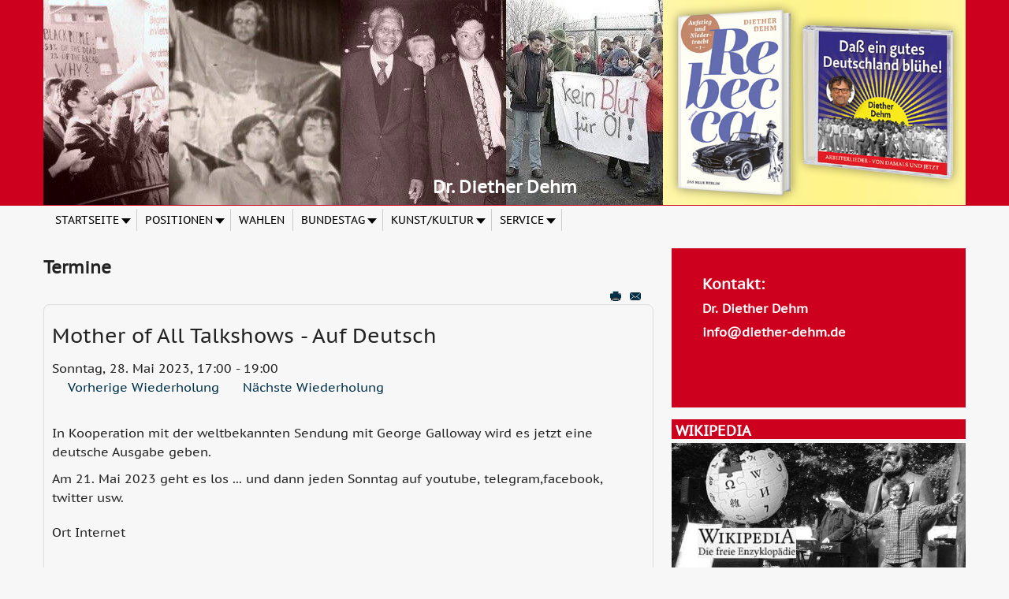

--- FILE ---
content_type: text/css
request_url: https://www.diether-dehm.de/media/com_jchoptimize/cache/css/86753902504a22a5935330fcae6cf80d.css
body_size: 338
content:
@charset "utf-8";#header{overflow:visible !important}
@media screen and (max-width:524px){div.maximenuckh{height:auto !important}.maximenuckh li.maxiFancybackground{display:none !important}div.maximenuckh ul:not(.noresponsive){height:auto !important;padding-left:0 !important}div.maximenuckh ul:not(.noresponsive) li{float:none !important;width:100% !important;box-sizing:border-box;padding-left:0 !important;padding-right:0 !important;margin-right:0 !important}div.maximenuckh ul:not(.noresponsive) li>div.floatck{width:100% !important;box-sizing:border-box;right:0 !important;left:0 !important;margin-left:0 !important;position:relative !important}div.maximenuckh ul:not(.noresponsive) li:hover>div.floatck{position:relative !important;margin-left:0 !important}div.maximenuckh ul:not(.noresponsive) div.floatck div.maximenuck2{width:100% !important}div.maximenuckh ul:not(.noresponsive) div.floatck div.floatck{width:100% !important;margin:20px 0 0 0 !important}div.maximenuckh ul:not(.noresponsive) div.floatck div.maxidrop-main{width:100% !important}div.maximenuckh ul:not(.noresponsive) li.maximenucklogo img{display:block !important;margin-left:auto !important;margin-right:auto !important;float:none !important}div.maximenuckv{height:auto !important}.maximenuckh li.maxiFancybackground{display:none !important}div.maximenuckv ul:not(.noresponsive){height:auto !important;padding-left:0 !important}div.maximenuckv ul:not(.noresponsive) li{float:none !important;width:100% !important;padding-left:0 !important;margin-right:0 !important}div.maximenuckv ul:not(.noresponsive) li>div.floatck{width:100% !important;right:0 !important;margin-left:0 !important;margin-top:0 !important;position:relative !important;left:0 !important}div.maximenuckv ul:not(.noresponsive) li:hover>div.floatck{position:relative !important;margin-left:0 !important}div.maximenuckv ul:not(.noresponsive) div.floatck div.maximenuck2{width:100% !important}div.maximenuckv ul:not(.noresponsive) div.floatck div.floatck{width:100% !important;margin:20px 0 0 0 !important}div.maximenuckv ul:not(.noresponsive) div.floatck div.maxidrop-main{width:100% !important}div.maximenuckv ul:not(.noresponsive) li.maximenucklogo img{display:block !important;margin-left:auto !important;margin-right:auto !important;float:none !important}}
